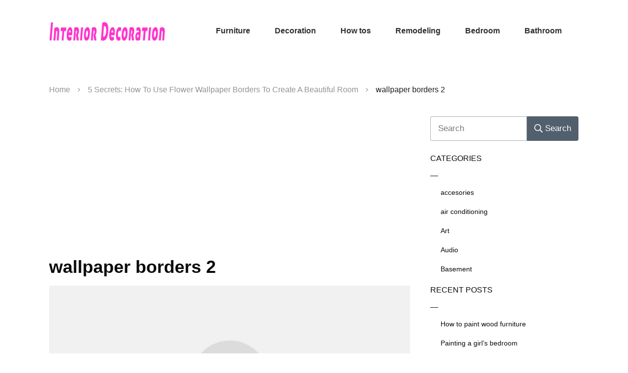

--- FILE ---
content_type: text/html; charset=utf-8
request_url: https://www.google.com/recaptcha/api2/aframe
body_size: 267
content:
<!DOCTYPE HTML><html><head><meta http-equiv="content-type" content="text/html; charset=UTF-8"></head><body><script nonce="7jcERGq_RAoVr7anpATsQw">/** Anti-fraud and anti-abuse applications only. See google.com/recaptcha */ try{var clients={'sodar':'https://pagead2.googlesyndication.com/pagead/sodar?'};window.addEventListener("message",function(a){try{if(a.source===window.parent){var b=JSON.parse(a.data);var c=clients[b['id']];if(c){var d=document.createElement('img');d.src=c+b['params']+'&rc='+(localStorage.getItem("rc::a")?sessionStorage.getItem("rc::b"):"");window.document.body.appendChild(d);sessionStorage.setItem("rc::e",parseInt(sessionStorage.getItem("rc::e")||0)+1);localStorage.setItem("rc::h",'1769376204307');}}}catch(b){}});window.parent.postMessage("_grecaptcha_ready", "*");}catch(b){}</script></body></html>